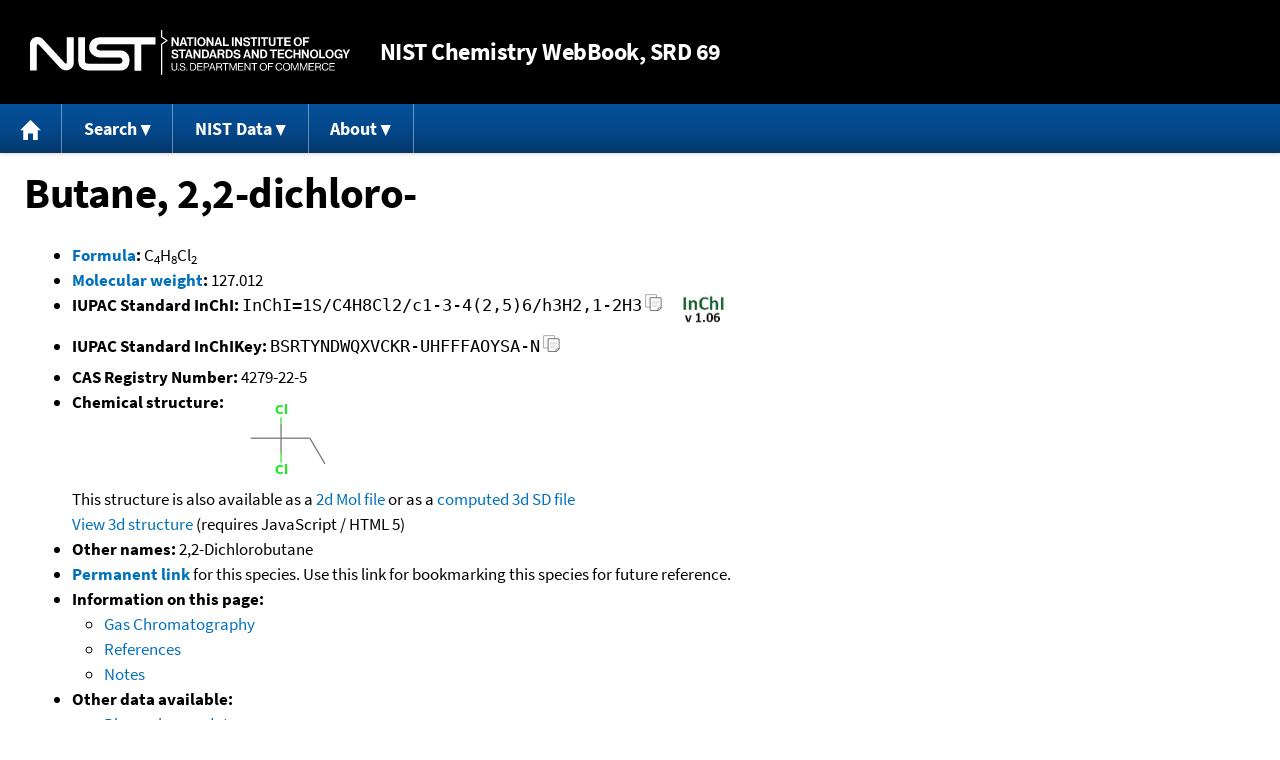

--- FILE ---
content_type: text/html; charset=UTF-8
request_url: https://webbook.nist.gov/cgi/inchi?ID=C4279225&Mask=2000
body_size: 6793
content:
<!DOCTYPE html>
<html lang="en">
<head>
<meta http-equiv="Content-Type" content="text/html; charset=UTF-8" />
<meta http-equiv="X-UA-Compatible" content="IE=edge" />
<title>Butane, 2,2-dichloro-</title>
<meta name="ROBOTS" content="INDEX, FOLLOW" />

<meta name="viewport" content="width = device-width" />

<link rel="stylesheet" type="text/css"
 href="/chemistry/style/webbook.css"
 title="Default Chemistry WebBook style"
 media="screen, print" />

<link rel="icon"
 sizes="64x64 48x48 32x32 16x16"
 href="/favicon.ico"
 type="image/x-icon" />

<link rel="apple-touch-icon"
 sizes="76x76"
 href="/chemistry/img/touch-icon-76x76.png"
 type="image/png" />
<link rel="apple-touch-icon"
 sizes="120x120"
 href="/chemistry/img/touch-icon-120x120.png"
 type="image/png" />
<link rel="apple-touch-icon"
 sizes="152x152"
 href="/chemistry/img/touch-icon-152x152.png"
 type="image/png" />
<link rel="apple-touch-icon"
 sizes="180x180"
 href="/chemistry/img/touch-icon-180x180.png"
 type="image/png" />
<link rel="apple-touch-icon"
 sizes="192x192"
 href="/chemistry/img/touch-icon-192x192.png"
 type="image/png" />

<link rel="manifest"
 href="/manifest.webmanifest"
 type="application/manifest+json" />

<link rel="help"
 href="/chemistry/#Documentation"
 title="Documentation" />
<link rel="search"
 href="/chemistry/#Search"
 title="Search options" />
<link rel="author"
 href="/chemistry/#Top"
 title="Credits" />
<link rel="license"
 href="/chemistry/#Notes"
 title="Notes" />

<link rel="home"
 href="/chemistry/"
 title="Main site page" />


<!-- Dublin Core metadata -->
<link rel="schema.DCTERMS" href="http://purl.org/dc/terms/" />

<meta name="DCTERMS.title"
  content="Butane, 2,2-dichloro-" />
<meta name="DCTERMS.creator"
 content="NIST Office of Data and Informatics" />
<meta name="DCTERMS.publisher"
 content="National Institute of Standards and Technology" />
<link rel="DCTERMS.isPartOf"
  href="https://doi.org/10.18434/T4D303" />

<!-- Open Graph metadata -->
<meta name="og:title"
  content="Butane, 2,2-dichloro-" />
<meta name="og:type"
  content="website" />

<meta name="og:image"
  content="/cgi/inchi?Struct=C4279225&amp;Type=Color" />
<meta name="og:image:alt"
 content="C4H8Cl2" />


<!-- Schema.org metadata -->
<script type="application/ld+json">
{
  "@context" : "http://schema.org/",
  "@type" : "Dataset",
  "name" : "Butane, 2,2-dichloro-",
  "description" : "This page, \"Butane, 2,2-dichloro-\", is part of the NIST Chemistry WebBook. This site and its contents are part of the NIST Standard Reference Data Program.",
  "license" : "https://www.nist.gov/open/copyright-fair-use-and-licensing-statements-srd-data-software-and-technical-series-publications#SRD",
  "publisher" : {
    "@type" : "Organization",
    "@id" : "https://ror.org/05xpvk416",
    "name" : "National Institute of Standards and Technology",
    "url" : "https://www.nist.gov",
    "sameAs" : "https://doi.org/10.13039/100000161"
  },
  "isPartOf" : "https://doi.org/10.18434/T4D303"
}
</script>


<script type="application/ld+json">
{
  "@context" : "http://schema.org/",
  "@type" : "MolecularEntity",
  "name" : "Butane, 2,2-dichloro-",
  "molecularFormula" : "C4H8Cl2",
  "molecularWeight" : "127.012 amu",
  "monoisotopicMolecularWeight" : "126.0003056 amu",
  "inChI" : "InChI=1S/C4H8Cl2/c1-3-4(2,5)6/h3H2,1-2H3",
  "inChIKey" : "BSRTYNDWQXVCKR-UHFFFAOYSA-N"
}
</script>


<!-- GSA Digital Analytics Program -->
<script async="async" id="_fed_an_ua_tag" src="https://dap.digitalgov.gov/Universal-Federated-Analytics-Min.js?agency=NIST&amp;subagency=webbook&amp;yt=false&amp;exts=mol,sdf,jdx,ppsx,pps,f90,sch,rtf,wrl,txz,m1v,xlsm,msi,xsd,f,tif,eps,mpg,xml,pl,xlt,c"></script>
<!-- End of GSA Digital Analytics Program -->
<!-- NIST Google Analtyics -->
<script async="async" src="https://www.googletagmanager.com/gtag/js?id=G-PS24JGCKSZ"></script>
<script>
  window.dataLayer = window.dataLayer || [];
  function gtag(){dataLayer.push(arguments);}
  gtag('js', new Date());
  gtag('config', 'G-PS24JGCKSZ',
       {'cookie_domain': 'webbook.nist.gov',
        'cookie_flags': 'SameSite=None;Secure'});
</script>
<!-- End of NIST Google Analytics -->









<script type="text/javascript"
        src="/packages/jquery/jquery-3.5.1.min.js"></script>





<script type="text/javascript"
        src="/packages/menu/menu.js"></script>




<script type="text/javascript"
 src="/packages/nist/nist-exit-script.js"></script>

<script type="text/javascript"
 src="/packages/local/copy-button.js"></script>

<!-- svg4everybody.js by Jon Neal enables external SVG on older
     browsers. See https://github.com/jonathantneal/svg4everybody
     for more information. -->
<script src="/packages/svg4everybody/svg4everybody.js"></script>
<script>svg4everybody();</script>


</head>
<body>
<p id="skip-link"><a class="element-invisible element-focusable" href="#main">
Jump to content</a>
</p>
<header>
<div class="webbook_header_bar"  role="presentation"
  aria-label="Site label for NIST Chemistry WebBook">
<span class="logo">
  <a target="_blank" rel="noopener noreferrer" href="https://www.nist.gov/"
     title="Link to NIST home page">National Institute of Standards and
    Technology</a>
</span>
<h1><span class="no-handheld">NIST</span> Chemistry
  WebBook<span class="no-handheld">, SRD 69</span></h1>
</div>

<div class="no-print" role="navigation" aria-label="Main menu">
  <ul class="webbook_nav">
    <li>
      <a href="/chemistry/"
         title="Main page of this site">
        <span class="sr-only">Home</span>
        <svg xmlns="http://www.w3.org/2000/svg"
             xmlns:xlink="http://www.w3.org/1999/xlink"
             class="webbook_icon_big" role="img"
             aria-label="Home" aria-hidden="true">
          <use xlink:href="/chemistry//img/icons.svg#home-icon"></use>
      </svg></a>
    </li>
    <li>
      <a class="menu_below" href="#">Search</a>
      <ul>
        <li>
          <a href="/chemistry/name-ser/"
             title="Search for species by chemical name">
            Name</a>
        </li>
        <li>
          <a href="/chemistry/form-ser/"
             title="Search for species by chemical formula">
            Formula</a>
        </li>
        <li>
          <a href="/chemistry/inchi-ser/"
             title="Search for species by InChI or InChIKey">
            IUPAC identifier</a>
        </li>
        <li>
          <a href="/chemistry/cas-ser/"
             title="Search for species by CAS number">
            CAS number</a>
        </li>
        <li>
          <a href="/chemistry/#Search"
             title="More serach options on the main page of this site">
            More options</a>
        </li>
      </ul>
    </li>
    <li class="no-handheld">
      <a class="menu_below" href="#">NIST Data</a>
      <ul>
        <li>
          <a href="https://www.nist.gov/srd/"
             title="Standard Reference Data page">SRD Program
          </a>
        </li>
        <li>
          <a href="https://data.nist.gov/sdp/"
             title="NIST data discovery site">Science Data Portal
          </a>
        </li>
        <li>
          <a href="https://www.nist.gov/mml/odi/"
             title="Office of Data and Informatics page">Office of Data
            and Informatics
          </a>
        </li>
      </ul>
    </li>
    <li>
      <a class="menu_below" href="#">About</a>
      <ul>
        <li>
          <a href="/chemistry/faq/"
             title="Frequently asked questions page">
          FAQ</a>
        </li>
        <li>
          <a href="/chemistry/#CreditsControl"
             title="Credits on the main page of the site">
            Credits</a>
        </li>
        <li>
          <a href="/chemistry/#Documentation"
             title="More documentation on the main page of the site">
            More documentation</a>
        </li>
      </ul>
    </li>
  </ul>
</div>

</header>

<main id="main">




<h1 id="Top">Butane, 2,2-dichloro-</h1>

<ul>

<li><strong><a
 title="IUPAC definition of empirical formula"
 href="http://goldbook.iupac.org/E02063.html">Formula</a>:</strong> C<sub>4</sub>H<sub>8</sub>Cl<sub>2</sub></li>


<li><strong><a
 title="IUPAC definition of relative molecular mass (molecular weight)"
 href="http://goldbook.iupac.org/R05271.html">Molecular weight</a>:</strong> 127.012</li>


<li><div class="row-flex">
<div class="left-float">
<strong>IUPAC Standard InChI:</strong>
<span class="inchi-text">InChI=1S/C4H8Cl2/c1-3-4(2,5)6/h3H2,1-2H3</span>
<button class="copy-prior-text plain-button">
  <span class="sr-only">Copy</span>
  <svg xmlns="http://www.w3.org/2000/svg"
       xmlns:xlink="http://www.w3.org/1999/xlink"
       class="webbook_icon_copy" role="img"
       aria-label="Copy" aria-hidden="true">
    <use xlink:href="/chemistry//img/icons.svg#clip-copy-icon"></use>
</svg>
</button>
</div>
<div class="left-float inchi-trust">
<a href="http://www.inchi-trust.org"
 title="InChI Trust web site (outside of NIST)">
<img class="inchi-trust"
 src="/chemistry/img/inchi_v106.png"
 alt="InChI version 1.06" /></a></div></div>
</li>


<li>
<strong>IUPAC Standard InChIKey:</strong>
<span class="inchi-text">BSRTYNDWQXVCKR-UHFFFAOYSA-N</span>
<button class="copy-prior-text plain-button">
  <span class="sr-only">Copy</span>
  <svg xmlns="http://www.w3.org/2000/svg"
       xmlns:xlink="http://www.w3.org/1999/xlink"
       class="webbook_icon_copy" role="img"
       aria-label="Copy" aria-hidden="true">
    <use xlink:href="/chemistry//img/icons.svg#clip-copy-icon"></use>
</svg>
</button>
</li>


<li><strong>CAS Registry Number:</strong> 4279-22-5</li>



<li><strong>Chemical structure:</strong> <img src="/cgi/inchi?Struct=C4279225&amp;Type=Color"
 class="struct" alt="C4H8Cl2" />

<br />
This structure is also available as a <a href="/cgi/inchi?Str2File=C4279225">2d Mol file</a>


or as a <a href="/chemistry/3d-structs/">computed</a>
<a href="/cgi/inchi?Str3File=C4279225">3d SD file</a>
<br />
<a href="/cgi/inchi?Str3View=C4279225&amp;Type=JSmol">View
3d structure</a> (requires JavaScript / HTML 5)


</li>






<li><strong>Other names:</strong>
2,2-Dichlorobutane
</li>


<li>
<strong><a href="/cgi/inchi/InChI%3D1S/C4H8Cl2/c1-3-4(2%2C5)6/h3H2%2C1-2H3">Permanent link</a>
</strong> for this species. Use this link for bookmarking this species
for future reference.
</li>



<li><strong>Information on this page:</strong>
<ul>
<li><a href="#Gas-Chrom">Gas Chromatography</a></li>
<li><a href="#Refs">References</a></li>
<li><a href="#Notes">Notes</a></li>

</ul></li>


<li><strong>Other data available:</strong>
<ul>
<li><a href="/cgi/inchi?ID=C4279225&amp;Mask=4#Thermo-Phase">Phase change data</a></li>
<li><a href="/cgi/inchi?ID=C4279225&amp;Mask=8#Thermo-React">Reaction thermochemistry data</a></li>
<li><a href="/cgi/inchi?ID=C4279225&amp;Mask=80#IR-Spec">IR Spectrum</a></li>
<li><a href="/cgi/inchi?ID=C4279225&amp;Mask=200#Mass-Spec">Mass spectrum (electron ionization)</a></li>

</ul></li>


<li><strong>Data at other public NIST sites:</strong>
<ul>
<li><a href="https://kinetics.nist.gov/kinetics/rpSearch?cas=4279225">Gas Phase Kinetics Database</a></li>

</ul></li>



<li><strong>Options:</strong>
<ul>

<li><a href="/cgi/inchi?ID=C4279225&amp;Units=CAL&amp;Mask=2000">Switch to calorie-based units</a></li>

</ul></li>

</ul>


<h2>Data at NIST subscription sites:</h2>
<ul>
<li><a href="https://wtt-pro.nist.gov/wtt-pro/index.html?cmp=2.2-dichlorobutane">NIST / TRC Web Thermo Tables, professional edition (thermophysical and thermochemical data)</a></li>

</ul>


<p>
NIST subscription sites provide data under the
<a href="https://www.nist.gov/srd/" title="Link to NIST
Standard Reference Data web site">NIST Standard Reference
Data Program</a>, but require an annual fee to access.
The purpose of the fee is to recover costs associated
with the development of data collections included in
such sites. Your institution may already be a subscriber.
Follow the links above to find out more about the data
in these sites and their terms of usage.
</p>



<hr />

<h2 id="Gas-Chrom">Gas Chromatography</h2>
<p class="section-head"><strong>Go To:</strong> <a href="#Top">Top</a>, <a href="#Refs">References</a>, <a href="#Notes">Notes</a></p>
<p class="section-head"><strong>
Data compilation <a href="#copyright">copyright</a>
by the U.S. Secretary of Commerce on behalf of the U.S.A.
All rights reserved.
</strong></p>
<p class="section-head"><strong>Data compiled by:</strong> <a href="/cgi/inchi?Contrib=MSDC-RI">NIST Mass Spectrometry Data Center, William E. Wallace, director</a></p>

<h3>Normal alkane RI, non-polar column, isothermal</h3>
<p>
<a href="/cgi/inchi?ID=C4279225&amp;Mask=2000&amp;Type=ALKANE-RI-NON-POLAR-ISOTHERMAL#ALKANE-RI-NON-POLAR-ISOTHERMAL">View large format table</a>.
</p>
<table class="data" aria-label="Normal alkane RI, non-polar column, isothermal"><tr>
<th scope="col">Column type</th>
<th scope="col">Active phase</th>
<th scope="col">Temperature (C)</th>
<th scope="col">I</th>
<th scope="col">Reference</th>
<th scope="col">Comment</th>
</tr>
<tr class="exp"><td class="right-nowrap">Capillary</td><td class="right-nowrap">Apiezon L</td><td class="right-nowrap">130.</td><td class="right-nowrap">738.</td><td style="text-align: left;"><a href="#ref-1">Arruda, Junkes, et al., 2008</a></td><td style="text-align: left;">&nbsp;</td></tr>
</table>

<h3>Normal alkane RI, non-polar column, custom temperature program</h3>
<p>
<a href="/cgi/inchi?ID=C4279225&amp;Mask=2000&amp;Type=ALKANE-RI-NON-POLAR-CUSTOM#ALKANE-RI-NON-POLAR-CUSTOM">View large format table</a>.
</p>
<table class="data" aria-label="Normal alkane RI, non-polar column, custom temperature program"><tr>
<th scope="col">Column type</th>
<th scope="col">Active phase</th>
<th scope="col">I</th>
<th scope="col">Reference</th>
<th scope="col">Comment</th>
</tr>
<tr class="exp"><td class="right-nowrap">Capillary</td><td class="right-nowrap">Polydimethyl siloxanes</td><td class="right-nowrap">724.</td><td style="text-align: left;"><a href="#ref-2">Zenkevich, 2003</a></td><td style="text-align: left;">Program: not specified</td></tr>
<tr class="exp"><td class="right-nowrap">Capillary</td><td class="right-nowrap">Methyl Silicone</td><td class="right-nowrap">724.</td><td style="text-align: left;"><a href="#ref-3">Zenkevich and Marinichev, 2001</a></td><td style="text-align: left;">Program: not specified</td></tr>
<tr class="exp"><td class="right-nowrap">Capillary</td><td class="right-nowrap">Polydimethyl siloxanes</td><td class="right-nowrap">724.</td><td style="text-align: left;"><a href="#ref-4">Zenkevich, 1998</a></td><td style="text-align: left;">Program: not specified</td></tr>
</table>

<hr />

<h2 id="Refs">References</h2>
<p class="section-head"><strong>Go To:</strong> <a href="#Top">Top</a>, <a href="#Gas-Chrom">Gas Chromatography</a>, <a href="#Notes">Notes</a></p>
<p class="section-head"><strong>
Data compilation <a href="#copyright">copyright</a>
by the U.S. Secretary of Commerce on behalf of the U.S.A.
All rights reserved.
</strong></p>
<p>
<span id="ref-1"><strong>Arruda, Junkes, et al., 2008</strong></span><br />
<span class="Z3988" title="ctx_ver=Z39.88-2004&amp;rft_val_fmt=info%3Aofi%2Ffmt%3Akev%3Amtx%3Ajournal&amp;rft.au=Arruda%2C+A.C.S.&amp;rft.au=Junkes%2C+B.+da.S.&amp;rft.au=Souza%2C+E.S.&amp;rft.au=Yunes%2C+R.A.&amp;rft.au=Heizen%2C+V.E.F.&amp;rft_id=info%3Adoi%2F10.1002%2Fcem.1121&amp;rft.atitle=Semi-Emlirical+Topological+Index+to+Predict+Properties+of+Halogenated+Aliphatic+Compounds&amp;rft.date=2008&amp;rft.pages=186-194&amp;rft.stitle=J.+Chemometrics&amp;rft.volume=22&amp;rft.issue=3-4"></span>
<a href="/cgi/cbook.cgi?Author=Arruda%2C+A.C.S.&amp;Mask=2000">Arruda, A.C.S.</a>; <a href="/cgi/cbook.cgi?Author=Junkes%2C+B.+da.S.&amp;Mask=2000">Junkes, B. da.S.</a>; <a href="/cgi/cbook.cgi?Author=Souza%2C+E.S.&amp;Mask=2000">Souza, E.S.</a>; <a href="/cgi/cbook.cgi?Author=Yunes%2C+R.A.&amp;Mask=2000">Yunes, R.A.</a>; <a href="/cgi/cbook.cgi?Author=Heizen%2C+V.E.F.&amp;Mask=2000">Heizen, V.E.F.</a>,
<em>Semi-Emlirical Topological Index to Predict Properties of Halogenated Aliphatic Compounds</em>,
<strong>J. Chemometrics</strong>, 2008, 22, 3-4, 186-194, <a title="The International DOI Foundation's resolver link for 10.1002/cem.1121"
 href="https://dx.doi.org/10.1002/cem.1121">https://doi.org/10.1002/cem.1121</a>
. [<a href="/cgi/cbook.cgi?Source=2008ARR%2FJUN186-194&amp;Mask=2000" title="Find all species with data from this source">all data</a>]
</p><p>
<span id="ref-2"><strong>Zenkevich, 2003</strong></span><br />
<span class="Z3988" title="ctx_ver=Z39.88-2004&amp;rft_val_fmt=info%3Aofi%2Ffmt%3Akev%3Amtx%3Ajournal&amp;rft.au=Zenkevich%2C+I.G.&amp;rft.atitle=Criteria+for+Evaluation+of+Elution+Order+of+Isomeric+Organic+Compounds&amp;rft.date=2003&amp;rft.pages=92-98&amp;rft.stitle=Zh.+Phys.+Khim.+(Rus.)&amp;rft.volume=77&amp;rft.issue=1"></span>
<a href="/cgi/cbook.cgi?Author=Zenkevich%2C+I.G.&amp;Mask=2000">Zenkevich, I.G.</a>,
<em>Criteria for Evaluation of Elution Order of Isomeric Organic Compounds</em>,
<strong>Zh. Phys. Khim. (Rus.)</strong>, 2003, 77, 1, 92-98. [<a href="/cgi/cbook.cgi?Source=2003ZEN92-98&amp;Mask=2000" title="Find all species with data from this source">all data</a>]
</p><p>
<span id="ref-3"><strong>Zenkevich and Marinichev, 2001</strong></span><br />
<span class="Z3988" title="ctx_ver=Z39.88-2004&amp;rft_val_fmt=info%3Aofi%2Ffmt%3Akev%3Amtx%3Ajournal&amp;rft.au=Zenkevich%2C+I.G.&amp;rft.au=Marinichev%2C+A.N.&amp;rft.atitle=Comparison+of+Topological+and+Dynamics+Molecular+Characteristics+for+Precalculation+of+Chromatographic+Retention+Parameters+of+Organic+Compounds+(in+Russian)&amp;rft.date=2001&amp;rft.pages=893-902&amp;rft.stitle=Zh.+Struct.+Khim.&amp;rft.volume=42&amp;rft.issue=5"></span>
<a href="/cgi/cbook.cgi?Author=Zenkevich%2C+I.G.&amp;Mask=2000">Zenkevich, I.G.</a>; <a href="/cgi/cbook.cgi?Author=Marinichev%2C+A.N.&amp;Mask=2000">Marinichev, A.N.</a>,
<em>Comparison of Topological and Dynamics Molecular Characteristics for Precalculation of Chromatographic Retention Parameters of Organic Compounds (in Russian)</em>,
<strong>Zh. Struct. Khim.</strong>, 2001, 42, 5, 893-902. [<a href="/cgi/cbook.cgi?Source=2001ZEN%2FMAR893-902&amp;Mask=2000" title="Find all species with data from this source">all data</a>]
</p><p>
<span id="ref-4"><strong>Zenkevich, 1998</strong></span><br />
<span class="Z3988" title="ctx_ver=Z39.88-2004&amp;rft_val_fmt=info%3Aofi%2Ffmt%3Akev%3Amtx%3Ajournal&amp;rft.au=Zenkevich%2C+I.G.&amp;rft.atitle=The+Principle+of+Structural+Analogy+in+the+Calculation+of+Gas+Chromatographic+Retention+Indices+using+Physico-Chemical+Constants+of+Organic+Compounds&amp;rft.date=1998&amp;rft.pages=43-49&amp;rft.stitle=Zh.+Anal.+Khim.+(Rus.)&amp;rft.volume=53&amp;rft.issue=1"></span>
<a href="/cgi/cbook.cgi?Author=Zenkevich%2C+I.G.&amp;Mask=2000">Zenkevich, I.G.</a>,
<em>The Principle of Structural Analogy in the Calculation of Gas Chromatographic Retention Indices using Physico-Chemical Constants of Organic Compounds</em>,
<strong>Zh. Anal. Khim. (Rus.)</strong>, 1998, 53, 1, 43-49. [<a href="/cgi/cbook.cgi?Source=1998ZEN43-49&amp;Mask=2000" title="Find all species with data from this source">all data</a>]
</p>
<hr />

<h2 id="Notes">Notes</h2>
<p class="section-head"><strong>Go To:</strong> <a href="#Top">Top</a>, <a href="#Gas-Chrom">Gas Chromatography</a>, <a href="#Refs">References</a></p>

<ul>

<li>Data from NIST Standard Reference Database 69:
<em>NIST Chemistry WebBook</em></li>
<li>
The National Institute of Standards and Technology (NIST)
uses its best efforts to deliver a high quality copy of the
Database and to verify that the data contained therein have
been selected on the basis of sound scientific judgment.
However, NIST makes no warranties to that effect, and NIST
shall not be liable for any damage that may result from
errors or omissions in the Database.</li>
<li>
<a href="/cdn-cgi/l/email-protection#95f1f4e1f4d5fbfce6e1bbf2fae3" title="Link to the NIST SRD customer support email address.">Customer support</a>
for NIST Standard Reference Data products.</li>
</ul>


</main>

<footer id="footer">


<p id="copyright" lang="en">&copy; <em>2025 by the U.S. Secretary of Commerce
on behalf of the United States of America. All rights reserved.</em>
</p>

<p lang="en">
Copyright for NIST Standard Reference Data is governed by
the <a href="https://www.nist.gov/srd/public-law"
 title="Link to page with information on the Standard Reference Data Act">
Standard Reference Data Act</a>.
</p>

<hr />


<div class="row">
  <ul class="list-center-inline">
    <li><a href="https://www.nist.gov/privacy-policy"
           title="page with privacy statement"
           target="_blank" rel="noopener noreferrer">Privacy Statement</a></li>
    <li><a href="https://www.nist.gov/privacy-policy#privpolicy"
           title="page with privacy policy"
           target="_blank" rel="noopener noreferrer">Privacy Policy</a></li>
    <li><a href="https://www.nist.gov/privacy-policy#secnot"
           title="page with security notice"
           target="_blank" rel="noopener noreferrer">Security Notice</a></li>
  </ul>
  <ul class="list-center-inline">
    <li><a href="https://www.nist.gov/disclaimer"
           title="page with NIST disclaimer"
           target="_blank" rel="noopener noreferrer">Disclaimer</a>

      (Note: This site is covered by copyright.)</li>
  </ul>
  <ul class="list-center-inline">

    <li><a href="https://www.nist.gov/privacy-policy#accesstate"
           title="page with accessibility statement"
           target="_blank" rel="noopener noreferrer">Accessibility Statement</a></li>
    <li><a href="https://www.nist.gov/office-director/freedom-information-act"
           title="page about Freedom of Information Act"
           target="_blank" rel="noopener noreferrer">FOIA</a></li>

    <li><a href="/chemistry/contact/"
           title="page with contact information"
           target="_blank" rel="noopener noreferrer">Contact Us</a></li>

  </ul>
</div>

</footer>
<script data-cfasync="false" src="/cdn-cgi/scripts/5c5dd728/cloudflare-static/email-decode.min.js"></script><script defer src="https://static.cloudflareinsights.com/beacon.min.js/vcd15cbe7772f49c399c6a5babf22c1241717689176015" integrity="sha512-ZpsOmlRQV6y907TI0dKBHq9Md29nnaEIPlkf84rnaERnq6zvWvPUqr2ft8M1aS28oN72PdrCzSjY4U6VaAw1EQ==" data-cf-beacon='{"version":"2024.11.0","token":"9ef5b487afff42a68917b2d63593a474","server_timing":{"name":{"cfCacheStatus":true,"cfEdge":true,"cfExtPri":true,"cfL4":true,"cfOrigin":true,"cfSpeedBrain":true},"location_startswith":null}}' crossorigin="anonymous"></script>
<script>(function(){function c(){var b=a.contentDocument||a.contentWindow.document;if(b){var d=b.createElement('script');d.innerHTML="window.__CF$cv$params={r:'9c161c6f5a0a1dee',t:'MTc2ODk5MTE2Mg=='};var a=document.createElement('script');a.src='/cdn-cgi/challenge-platform/scripts/jsd/main.js';document.getElementsByTagName('head')[0].appendChild(a);";b.getElementsByTagName('head')[0].appendChild(d)}}if(document.body){var a=document.createElement('iframe');a.height=1;a.width=1;a.style.position='absolute';a.style.top=0;a.style.left=0;a.style.border='none';a.style.visibility='hidden';document.body.appendChild(a);if('loading'!==document.readyState)c();else if(window.addEventListener)document.addEventListener('DOMContentLoaded',c);else{var e=document.onreadystatechange||function(){};document.onreadystatechange=function(b){e(b);'loading'!==document.readyState&&(document.onreadystatechange=e,c())}}}})();</script></body>
</html>

